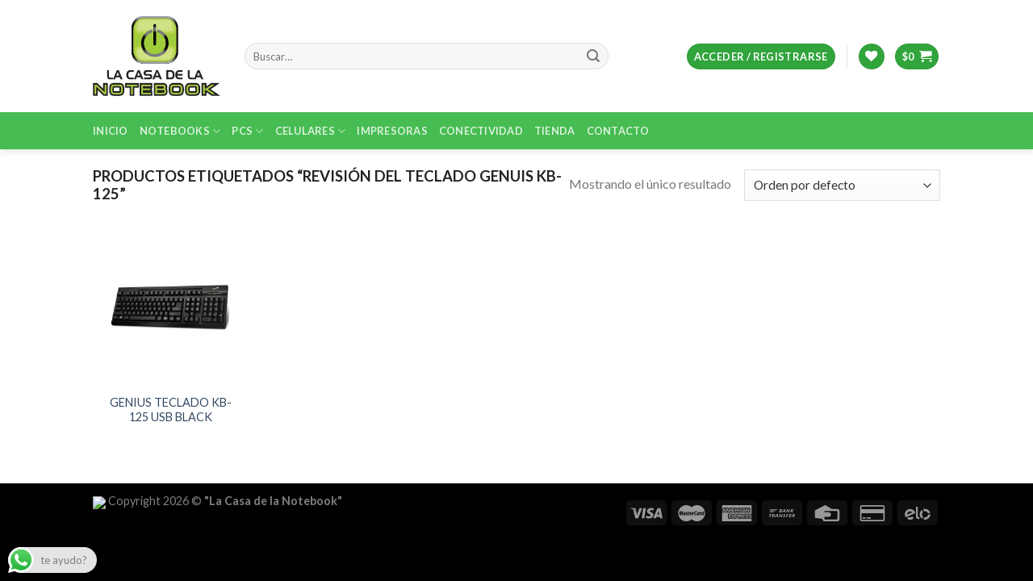

--- FILE ---
content_type: text/css
request_url: https://lacasadelanotebook.com/wp-content/cache/autoptimize/css/autoptimize_single_f91595b7f9165e422e1ec9dd71017243.css?ver=1656964817
body_size: -48
content:
@font-face{font-family:'aero';src:url('/wp-content/uploads/useanyfont/200211023639aero.woff2') format('woff2'),url('/wp-content/uploads/useanyfont/200211023639aero.woff') format('woff');font-display:auto}.aero{font-family:'aero' !important}